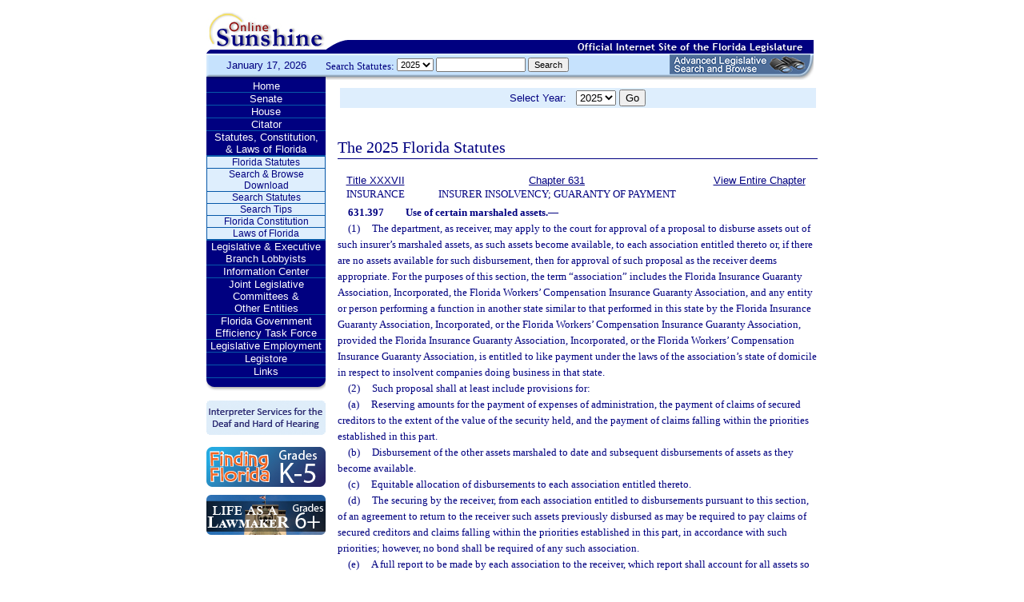

--- FILE ---
content_type: text/html;charset=UTF-8
request_url: https://www.leg.state.fl.us/statutes/index.cfm?App_mode=Display_Statute&Search_String=&URL=0600-0699/0631/Sections/0631.397.html
body_size: 20684
content:


<!DOCTYPE html PUBLIC "-//W3C//DTD XHTML 1.0 Transitional//EN" "http://www.w3.org/TR/xhtml1/DTD/xhtml1-transitional.dtd">
<html xmlns="http://www.w3.org/1999/xhtml">
<head>
<meta charset="UTF-8" />
<!-- vvvvvvvvvvvvvvvvvvvvvvvvvvvvvvvvvvvvvv - START TOP FILE - vvvvvvvvvvvvvvvvvvvvvvvvvvvvvvvvvvvvv -->


<script language="JavaScript" type="text/javascript"><!--
function myopen(url) {
    window.open(url,'windowName');
}
//--></script>
<script language="JavaScript" type="text/javascript"><!--
function MM_reloadPage(init) {  //reloads the window if Nav4 resized
  if (init==true) with (navigator) {if ((appName=="Netscape")&&(parseInt(appVersion)==4)) {
    document.MM_pgW=innerWidth; document.MM_pgH=innerHeight; onresize=MM_reloadPage; }}
  else if (innerWidth!=document.MM_pgW || innerHeight!=document.MM_pgH) location.reload();
}
MM_reloadPage(true);
//--></script>

  <title>Statutes & Constitution 
      :View Statutes 
    :
  
  Online Sunshine</title>

<link rel="stylesheet" type="text/css" href="/blocks/css/main.css" />
<link rel="stylesheet" type="text/css" href="/blocks/css/print.css" media="print">

  <link rel="stylesheet" type="text/css" href="/blocks/css/mozilla.css" />
  


<!-- Google tag (gtag.js) -->
<script async src="https://www.googletagmanager.com/gtag/js?id=G-21KKHEC1NN"></script>
<script>
  window.dataLayer = window.dataLayer || [];
  function gtag(){dataLayer.push(arguments);}
  gtag('js', new Date());

  gtag('config', 'G-21KKHEC1NN');
</script>


</head>
<body leftmargin="0" topmargin="0" rightmargin="0" bottommargin="0" marginwidth="0" marginheight="0">

  <table cellpadding="0" cellspacing="0" id="maintable" border="0">
  <tr id="printheader">
    <td colspan="2" align="left">&nbsp;</td>
  </tr>
  <tr id="logotag">
    <td align="left" valign="bottom"><img src="/images/logo.gif" alt="Online Sunshine Logo" width="149" height="67" border="0" /></td>
    <td align="left" valign="bottom">
      
      
      
      <div style="width:450px; float:right;">
        



<div>

</div>




      </div>
      <div style="clear:both"></div>
      
      <img src="/images/navy_bar.gif" alt="Official Internet Site of the Florida Legislature" width="611" height="20" border="0" /></td>
  </tr>
  
  
  <form action="/statutes/index.cfm" method="get" id="search_statutes" name="Toolbar_SearchStatutes">
    <tr id="datesearch">
      <td valign="middle" id="date">
        January 17, 2026</td>
      <td valign="middle" id="searchstatutes">
      <div id="form-area">
      	<div id="menu-options">Search Statutes:
        
        <select name="StatuteYear" size="1" class="ssform">
          
            <option value="2025" selected>2025 </option>
          
            <option value="2024" >2024 </option>
          
            <option value="2023" >2023 </option>
          
            <option value="2022" >2022 </option>
          
            <option value="2021" >2021 </option>
          
            <option value="2020" >2020 </option>
          
            <option value="2019" >2019 </option>
          
            <option value="2018" >2018 </option>
          
            <option value="2017" >2017 </option>
          
            <option value="2016" >2016 </option>
          
            <option value="2015" >2015 </option>
          
            <option value="2014" >2014 </option>
          
            <option value="2013" >2013 </option>
          
            <option value="2012" >2012 </option>
          
            <option value="2011" >2011 </option>
          
            <option value="2010" >2010 </option>
          
            <option value="2009" >2009 </option>
          
            <option value="2008" >2008 </option>
          
            <option value="2007" >2007 </option>
          
            <option value="2006" >2006 </option>
          
            <option value="2005" >2005 </option>
          
            <option value="2004" >2004 </option>
          
            <option value="2003" >2003 </option>
          
            <option value="2002" >2002 </option>
          
            <option value="2001" >2001 </option>
          
            <option value="2000" >2000 </option>
          
            <option value="1999" >1999 </option>
          
            <option value="1998" >1998 </option>
          
            <option value="1997" >1997 </option>
          
        </select>
        <input type="hidden" name="AppMode" value="Display_Results" />
        <input type="hidden" name="Mode" value="Search%20Statutes" />
        <input type="hidden" name="Submenu" value="2" />
        <input type="hidden" name="Tab" value="statutes" />
        <input type="text" name="Search_String" size="16" maxlength="100" value="" class="ssform" />
        
        <input type="submit" value="Search" class="ssform" />
      	</div>
      	<a href="http://sb.flleg.gov/" target="_blank"><img id="new-leg-search" src="/images/leg-search-button.png" alt="Text: 'NEW Advanced Legislative Search'" /></a>
      </div>
      </td>
    </tr>
  </form>
  
  <tr>
  <td valign="top" id="leftcol">
    <div id="menu">
      <!-- vvvvvvvvvvvvvvvvvvvvvvvvvvvvvvvvvvvvvv - START NAV MENU - vvvvvvvvvvvvvvvvvvvvvvvvvvvvvvvvvvvvv -->
      <dl>
        <dt><a href="/index.cfm" title="Return to the Home Page">Home</a></dt>
      </dl>
      <dl>
        <dt> <a href="http://www.flsenate.gov/" title="Go to flsenate.gov">Senate</a> </dt>
      </dl>
      <dl>
        <dt><a href="http://www.flhouse.gov/" title="Go to flhouse.gov">House</a></dt>
      </dl>
      <dl>
        <dt><a href="http://billinfo.leg.state.fl.us/" title="Citator">Citator</a></dt>
      </dl>
      <dl>
        <dt><a href="/index.cfm?Tab=statutes&submenu=-1">Statutes, Constitution,<br />
&amp; Laws of Florida</a></dt>
        <dd style="display:block;">
          <ul>
            <li><a href="/index.cfm?Mode=View%20Statutes&Submenu=1&Tab=statutes">Florida Statutes</a></li>
			
			<li><a href="/index.cfm?Mode=Statutes%20Download&Submenu=7&Tab=statutes">Search & Browse Download</a></li>
			<li><a href="/index.cfm?Mode=Search%20Statutes&Submenu=2&Tab=statutes">Search Statutes</a></li>
            <li><a href="/cgi-bin/View_Page.pl?File=statutes_search_tips.html&Directory=Info_Center/help/&Location=app&Tab=statutes&Submenu=2">Search Tips</a></li>
            <li><a href="/index.cfm?Mode=Constitution&Submenu=3&Tab=statutes">Florida Constitution</a></li>
            <li><a href="/index.cfm?Mode=Laws%20of%20Florida&Submenu=4&Tab=statutes">Laws of Florida</a></li>
          </ul>
        </dd>
      </dl>
      <dl>
      	<dt><a href="https://www.floridalobbyist.gov/" target="_blank">Legislative &amp; Executive Branch Lobbyists</a></dt>
      </dl>
      
      <dl>
        <dt><a href="/index.cfm?Tab=info_center&submenu=-1">Information Center</a></dt>

      </dl>
	  <dl>
        <dt><a href="/index.cfm?Tab=committees">Joint Legislative Committees & <br />Other Entities</a></dt>
        <dd style="display:none;">
          <ul>
            <li><a href="/cgi-bin/View_Page.pl?File=index_css.html&Directory=committees/joint/JAPC/&Tab=committees">Joint Administrative Procedures Committee (JAPC)</a></li>		
            <li><a href="/cgi-bin/View_Page.pl?File=index_css.html&Directory=committees/joint/Jcpo/&Tab=committees">Joint Committee on Public Counsel Oversight(JCPO)</a></li>
            <li><a href="/cgi-bin/View_Page.pl?File=index_css.html&Directory=committees/joint/Jcla/&Tab=committees">Joint Legislative Auditing Committee (JLAC)</a></li>
            
            <li><a href="/cgi-bin/View_Page.pl?File=index_css.html&Directory=committees/joint/JLBC/&Tab=committees">Joint Legislative Budget Commission (JLBC)</a></li>
            <li><a href="/cgi-bin/View_Page.pl?File=index_css.html&Directory=committees/joint/jscb/&Tab=committees">Joint Select Committee on Collective Bargaining (JSCB)</a></li>
<!--            <li><a href="/cgi-bin/View_Page.pl?File=index.cfm&Directory=committees/joint/pscnc/&Tab=committees">Public Service Commission Nominating Council (PSCNC)</a></li> -->         
            <li><a href="https://oppaga.fl.gov" target="_blank">Office of Program Policy Analysis &amp; Government Accountability (OPPAGA)</a></li>
            <li><a href="https://flauditor.gov/" target="_blank">Auditor General</a></li>
            <li><a href="https://ethics.state.fl.us/" target="_blank">Commission on Ethics</a></li>           
            <li><a href="http://edr.state.fl.us/" target="_blank">Economic and Demographic Research (EDR)</a></li>
            <li><a href="http://www.flhistoriccapitol.gov/" target="_blank">Florida Historic Capitol</a></li>
                       
           

            
			</ul>
						
			
		  </ul>
        </dd>
 </dl>    
	  
	  
      <dl>
        <dt><a href="/cgi-bin/View_Page.pl?File=index.html&Directory=FloridaEfficiency/&Location=app" title="Government Operations Improvement">Florida Government Efficiency Task Force</a></dt>
      </dl>
      <dl>
        <dt><a href="/cgi-bin/View_Page.pl?File=index.cfm&Directory=Info_Center/employment/&Location=app" title="Job Opportunities at the Florida Legislature">Legislative Employment</a></dt>
      </dl>
      <dl>
        <dt><a href="/cgi-bin/View_Page.pl?File=index.html&Directory=portal/legistore/&Location=app" title="Buy Publications, Subscriptions, Etc.">Legistore</a></dt>
      </dl>
      <dl>
        <dt><a href="/cgi-bin/View_Page.pl?File=links.html&Directory=welcome/&Location=app" title="Access Legislative and State Government Internet Sites">Links</a></dt>
      </dl>
      
      <!-- ^^^^^^^^^^^^^^^^^^^^^^^^^^^^^^^^^^^^^^ - END NAV MENU - ^^^^^^^^^^^^^^^^^^^^^^^^^^^^^^^^^^^^^ -->
      <img src="/images/menu_bottom.gif" alt="Navigation design spacer" width="149" height="19" border="0" /></div>
	  
	  <a href="/cgi-bin/View_Page.pl?File=interpreter.html&amp;Directory=Info_Center/help/&amp;Location=app&amp;Tab=info_center&amp;Submenu=4"><img src="/images/interpreter.gif" alt="Interpreter Services for the Deaf and Hard of Hearing" border="0" vspace="6" /></a><br />

	  
    

<!--     <a href="http://www.flsenate.gov/senatekids/" target="_blank"><img src="/images/icons/kidsicon/senatekids.jpg" alt="Go to Senate Kids" border="0" vspace="5" /></a><br> -->
    <a style="border-radius: 10px;" href="https://www.flhouse.gov/api/document/house?listName=Just%20for%20Students&itemId=8&section=opi" target="_blank"><img src="/images/icons/kidsicon/FindingFlorida_round.jpg" alt="Go to MyFlorida House" border="0" vspace="5" /></a><br />
    
    <a href="https://www.flhouse.gov/api/document/house?listName=Just%20for%20Students&itemId=10&section=opi" target="_blank"><img src="/images/icons/kidsicon/LifeLawmaker_round.jpg" alt="Go to MyFlorida House" border="0" vspace="5" /></a>
    </td>
  <td id="content">
  
<!-- vvvvvvvvvvvvvvvvvvvvvvvvvvvvvvvvvvvvvv - START MAIN BODY CONTENT - vvvvvvvvvvvvvvvvvvvvvvvvvvvvvvvvvvvvv -->
<!-- ^^^^^^^^^^^^^^^^^^^^^^^^^^^^^^^^^^^^^^ - END TOP FILE - ^^^^^^^^^^^^^^^^^^^^^^^^^^^^^^^^^^^^^ -->

<html>
<body>

<table width="595"
       border="0" 
       cellspacing="0"
       cellpadding="2"
       align="center"
       frame="void">
<form action="?App_mode=Display_Statute&Search_String=&URL=0600-0699/0631/Sections/0631.397.html" name="SCFilter" class="SCFilter" >	   
<tr valign="top" class="SciFilter">

<td class="SciFilter">
  Select Year:&nbsp;&nbsp;
  
  <select name="StatuteYear" size="1" onChange="SCFilter.submit()" class="SCFilter" >
  
    <option value="2025"  selected   class="SCFilter">2025 
    <option value="2024"   class="SCFilter">2024 
    <option value="2023"   class="SCFilter">2023 
    <option value="2022"   class="SCFilter">2022 
    <option value="2021"   class="SCFilter">2021 
    <option value="2020"   class="SCFilter">2020 
    <option value="2019"   class="SCFilter">2019 
    <option value="2018"   class="SCFilter">2018 
    <option value="2017"   class="SCFilter">2017 
    <option value="2016"   class="SCFilter">2016 
    <option value="2015"   class="SCFilter">2015 
    <option value="2014"   class="SCFilter">2014 
    <option value="2013"   class="SCFilter">2013 
    <option value="2012"   class="SCFilter">2012 
    <option value="2011"   class="SCFilter">2011 
    <option value="2010"   class="SCFilter">2010 
    <option value="2009"   class="SCFilter">2009 
    <option value="2008"   class="SCFilter">2008 
    <option value="2007"   class="SCFilter">2007 
    <option value="2006"   class="SCFilter">2006 
    <option value="2005"   class="SCFilter">2005 
    <option value="2004"   class="SCFilter">2004 
    <option value="2003"   class="SCFilter">2003 
    <option value="2002"   class="SCFilter">2002 
    <option value="2001"   class="SCFilter">2001 
    <option value="2000"   class="SCFilter">2000 
    <option value="1999"   class="SCFilter">1999 
    <option value="1998"   class="SCFilter">1998 
    <option value="1997"   class="SCFilter">1997 
</select>


<input type="hidden" name="Tab" value="statutes"><input type="hidden" name="Submenu" value="1" class="SCFilter" >

<input type="submit"
       name="NewSelection"
       value="Go"
       width="4" class="SCFilter" >
        
	   </td>

</tr>
</table>
</form>
</body>
</html>

  <!DOCTYPE HTML PUBLIC "-//W3C//DTD HTML 3.2 Final//EN">

  <HTML>
  <HEAD>
          <TITLE>The Florida Statutes</TITLE>

	<style type="text/css"> 
 <!--
 .PartTOC  {
 	padding-left : 30px; 	
 }
 .ChapterTOC {
  padding-left : 30px; 
  }
 -->
 </style>

  </HEAD>

  <BODY BGCOLOR="White" vlink="Blue" alink="Blue" link="Blue">
  <div align="left">
  <bR>
  <table width="600" border="0" cellspacing="0" cellpadding="0">
  <tr>
  <td>
  </td>
  <td>
  <h2>The 2025 Florida Statutes 
   
  
  <br><img src="../../../Images/dividers/600x3_gradient.gif" border=0 alt="" width=600 height=3></h2>
  </td>
  </tr>
  <tr>
  <td>
  </td>
  <td>
  
<table width="600" border="0" cellspacing="0" cellpadding="0">
<tr>
<td> <table width="600">


<tr valign="top">
<td><font face="Verdana" ><center><b>
    <a href="index.cfm?App_mode=Display_Index&Title_Request=XXXVII#TitleXXXVII">Title XXXVII</a></b><br>INSURANCE</center></font></td>
<td><font face="Verdana" ><center><b>
    
        <a href="index.cfm?App_mode=Display_Statute&URL=0600-0699/0631/0631ContentsIndex.html">Chapter 631</a>
    
    </b><br>INSURER INSOLVENCY; GUARANTY OF PAYMENT</center></font></td>
    
   	
<td>
<font face="Verdana" ><center><b><a href="index.cfm?App_mode=Display_Statute&URL=0600-0699/0631/0631.html">View Entire Chapter</a></b></center></font>
</td>	

</tr>

</table>
 </td>
</tr>
<tr> 
<td>
<div id="statutes">
<font face="Verdana" size="-1"><!DOCTYPE html PUBLIC "-//W3C//DTD XHTML 1.0 Transitional//EN" "http://www.w3.org/TR/xhtml1/DTD/xhtml1-transitional.dtd"><html xmlns="http://www.w3.org/1999/xhtml"><head><meta http-equiv="content-type" content="text/html; charset=utf-8" /><title>F.S. 631.397</title><link rel="stylesheet" type="text/css" href="/data/statutes/statute2010/css/FSSection.css" /></head><body><div class="Section"><span class="SectionNumber">631.397&#x2003;</span><span class="Catchline"><span xml:space="preserve" class="CatchlineText">Use of certain marshaled assets.</span><span class="EmDash">&#x2014;</span></span><span class="SectionBody"><div class="Subsection"><span class="Number">(1)&#x2003;</span><span xml:space="preserve" class="Text Intro Justify">The department, as receiver, may apply to the court for approval of a proposal to disburse assets out of such insurer’s marshaled assets, as such assets become available, to each association entitled thereto or, if there are no assets available for such disbursement, then for approval of such proposal as the receiver deems appropriate. For the purposes of this section, the term “association” includes the Florida Insurance Guaranty Association, Incorporated, the Florida Workers’ Compensation Insurance Guaranty Association, and any entity or person performing a function in another state similar to that performed in this state by the Florida Insurance Guaranty Association, Incorporated, or the Florida Workers’ Compensation Insurance Guaranty Association, provided the Florida Insurance Guaranty Association, Incorporated, or the Florida Workers’ Compensation Insurance Guaranty Association, is entitled to like payment under the laws of the association’s state of domicile in respect to insolvent companies doing business in that state.</span></div><div class="Subsection"><span class="Number">(2)&#x2003;</span><span xml:space="preserve" class="Text Intro Justify">Such proposal shall at least include provisions for:</span><div class="Paragraph"><span class="Number">(a)&#x2003;</span><span xml:space="preserve" class="Text Intro Justify">Reserving amounts for the payment of expenses of administration, the payment of claims of secured creditors to the extent of the value of the security held, and the payment of claims falling within the priorities established in this part.</span></div><div class="Paragraph"><span class="Number">(b)&#x2003;</span><span xml:space="preserve" class="Text Intro Justify">Disbursement of the other assets marshaled to date and subsequent disbursements of assets as they become available.</span></div><div class="Paragraph"><span class="Number">(c)&#x2003;</span><span xml:space="preserve" class="Text Intro Justify">Equitable allocation of disbursements to each association entitled thereto.</span></div><div class="Paragraph"><span class="Number">(d)&#x2003;</span><span xml:space="preserve" class="Text Intro Justify">The securing by the receiver, from each association entitled to disbursements pursuant to this section, of an agreement to return to the receiver such assets previously disbursed as may be required to pay claims of secured creditors and claims falling within the priorities established in this part, in accordance with such priorities; however, no bond shall be required of any such association.</span></div><div class="Paragraph"><span class="Number">(e)&#x2003;</span><span xml:space="preserve" class="Text Intro Justify">A full report to be made by each association to the receiver, which report shall account for all assets so disbursed to the association, all disbursements made therefrom, any interest earned by the association on such assets, and any other matter as the court may direct.</span></div></div><div class="Subsection"><span class="Number">(3)&#x2003;</span><span xml:space="preserve" class="Text Intro Justify">The department’s proposal shall provide for disbursements to each association in amounts at least equal to the claim payments made, and estimated to be made, by such association for which such association could assert a claim against the receiver, and shall provide that if the assets available for disbursement from time to time do not equal or exceed the amount of such claim payments made, or to be made, by each such association, then disbursements shall be in the amount of available assets.</span></div></span><div class="History"><span class="HistoryTitle">History.</span><span class="EmDash">&#x2014;</span><span xml:space="preserve" class="HistoryText">s. 1, ch. 77-100; s. 241, ch. 79-400; s. 809(1st), ch. 82-243; ss. 187, 188, ch. 91-108; s. 4, ch. 91-429; s. 15, ch. 97-262; s. 15, ch. 2017-143.</span></div></div></body></html></font>

</div>
</td>
</tr>
</table>


  
  </td>
  </tr>
  </table>
  </div>
  </body>
  </html>
  
<!-- vvvvvvvvvvvvvvvvvvvvvvvvvvvvvvvvvvvvvv - START BOTTOM FILE - vvvvvvvvvvvvvvvvvvvvvvvvvvvvvvvvvvvvv -->
<!-- ^^^^^^^^^^^^^^^^^^^^^^^^^^^^^^^^^^^^^^ - END MAIN BODY CONTENT - ^^^^^^^^^^^^^^^^^^^^^^^^^^^^^^^^^^^^^ -->

  </td>
  </tr>
  <tr>
    <td colspan="2" id="footer">Copyright &copy; 1995-2026 The Florida Legislature &#8226; <a href="/cgi-bin/View_Page.pl?File=privacy.html&Directory=welcome/&Location=app&Tab=info_center&Submenu=4">Privacy Statement</a> &#8226; <a href="/cgi-bin/View_Page.pl?File=contact.html&Directory=Info_Center/help/&Location=app&Tab=info_center&Submenu=4">Contact Us</a></td>
  </tr>
  </table>
  
<!-- ^^^^^^^^^^^^^^^^^^^^^^^^^^^^^^^^^^^^^^ - END BOTTOM FILE - ^^^^^^^^^^^^^^^^^^^^^^^^^^^^^^^^^^^^^ -->
</body>
</html>